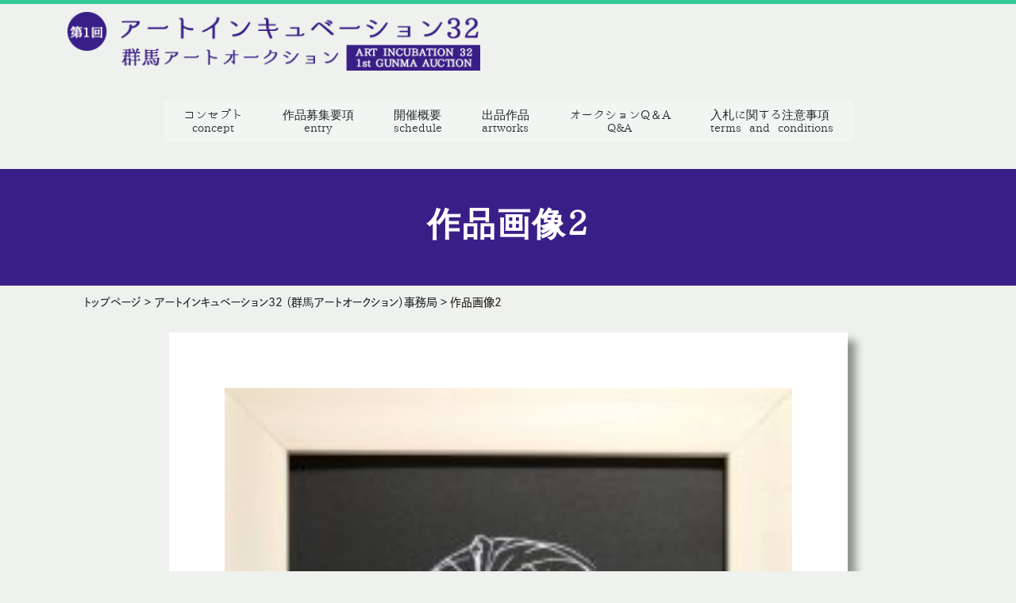

--- FILE ---
content_type: text/html; charset=UTF-8
request_url: https://www.gaia-32.com/mwf_97/%E3%82%A2%E3%83%BC%E3%83%88%E3%82%A4%E3%83%B3%E3%82%AD%E3%83%A5%E3%83%99%E3%83%BC%E3%82%B7%E3%83%A7%E3%83%B332-%EF%BC%88%E7%BE%A4%E9%A6%AC%E3%82%A2%E3%83%BC%E3%83%88%E3%82%AA%E3%83%BC%E3%82%AF-154/%E4%BD%9C%E5%93%81%E7%94%BB%E5%83%8F2-115/
body_size: 6393
content:
<!DOCTYPE html>
<html lang="ja">
<head>
		<!-- Global site tag (gtag.js) - Google Analytics -->
<script async src="https://www.googletagmanager.com/gtag/js?id=G-JLBVQ1NFN9"></script>
<script>
  window.dataLayer = window.dataLayer || [];
  function gtag(){dataLayer.push(arguments);}
  gtag('js', new Date());

  gtag('config', 'G-JLBVQ1NFN9');
</script>
<!-- Global site tag (gtag.js) - Google Analytics -->
<script async src="https://www.googletagmanager.com/gtag/js?id=G-11TXCD5QZE"></script>
<script>
  window.dataLayer = window.dataLayer || [];
  function gtag(){dataLayer.push(arguments);}
  gtag('js', new Date());

  gtag('config', 'G-11TXCD5QZE');
</script>

    <meta charset="utf-8">
    <meta http-equiv="X-UA-Compatible" content="IE=edge">
		<!--スマホ以外のデバイスからのアクセスのときのビューポート-->
	<meta name="viewport" content="width=1140">
		
	<link rel="stylesheet" type="text/css" href="https://www.gaia-32.com/wp-content/themes/du_theme/css/import.css?20260120-1510" />
    <script src="https://ajax.googleapis.com/ajax/libs/jquery/3.4.1/jquery.min.js"></script>
    <script src="https://www.gaia-32.com/wp-content/themes/du_theme/js/bootstrap/bootstrap.min.js"></script>
	<script type="text/javascript" src="https://www.gaia-32.com/wp-content/themes/du_theme/js/gotop.js"></script>
	<!--Typekit-->
	<script>
  (function(d) {
    var config = {
      kitId: 'ayl0xzk',
      scriptTimeout: 3000,
      async: true
    },
    h=d.documentElement,t=setTimeout(function(){h.className=h.className.replace(/\bwf-loading\b/g,"")+" wf-inactive";},config.scriptTimeout),tk=d.createElement("script"),f=false,s=d.getElementsByTagName("script")[0],a;h.className+=" wf-loading";tk.src='https://use.typekit.net/'+config.kitId+'.js';tk.async=true;tk.onload=tk.onreadystatechange=function(){a=this.readyState;if(f||a&&a!="complete"&&a!="loaded")return;f=true;clearTimeout(t);try{Typekit.load(config)}catch(e){}};s.parentNode.insertBefore(tk,s)
  })(document);
</script>
	
	<!--「aos」CSSの読込-->
	<link rel="stylesheet" href="//cdnjs.cloudflare.com/ajax/libs/aos/2.1.1/aos.css">
	

	
	<!--フェードイン-->
	<script type="text/javascript">
		$(function() {
  			$('.fadein1').addClass('show'); 
		});
		$(function() {
  			$('.fadein2').addClass('show');
		});
	</script>

	<link rel='dns-prefetch' href='//s.w.org' />
<link rel="alternate" type="application/rss+xml" title="第１回アートインキュベーション32（群馬アートオークション） &raquo; 作品画像2 のコメントのフィード" href="https://www.gaia-32.com/mwf_97/%e3%82%a2%e3%83%bc%e3%83%88%e3%82%a4%e3%83%b3%e3%82%ad%e3%83%a5%e3%83%99%e3%83%bc%e3%82%b7%e3%83%a7%e3%83%b332-%ef%bc%88%e7%be%a4%e9%a6%ac%e3%82%a2%e3%83%bc%e3%83%88%e3%82%aa%e3%83%bc%e3%82%af-154/%e4%bd%9c%e5%93%81%e7%94%bb%e5%83%8f2-115/feed/" />
		<script type="text/javascript">
			window._wpemojiSettings = {"baseUrl":"https:\/\/s.w.org\/images\/core\/emoji\/13.0.0\/72x72\/","ext":".png","svgUrl":"https:\/\/s.w.org\/images\/core\/emoji\/13.0.0\/svg\/","svgExt":".svg","source":{"concatemoji":"https:\/\/www.gaia-32.com\/wp-includes\/js\/wp-emoji-release.min.js?ver=5.5.3"}};
			!function(e,a,t){var r,n,o,i,p=a.createElement("canvas"),s=p.getContext&&p.getContext("2d");function c(e,t){var a=String.fromCharCode;s.clearRect(0,0,p.width,p.height),s.fillText(a.apply(this,e),0,0);var r=p.toDataURL();return s.clearRect(0,0,p.width,p.height),s.fillText(a.apply(this,t),0,0),r===p.toDataURL()}function l(e){if(!s||!s.fillText)return!1;switch(s.textBaseline="top",s.font="600 32px Arial",e){case"flag":return!c([127987,65039,8205,9895,65039],[127987,65039,8203,9895,65039])&&(!c([55356,56826,55356,56819],[55356,56826,8203,55356,56819])&&!c([55356,57332,56128,56423,56128,56418,56128,56421,56128,56430,56128,56423,56128,56447],[55356,57332,8203,56128,56423,8203,56128,56418,8203,56128,56421,8203,56128,56430,8203,56128,56423,8203,56128,56447]));case"emoji":return!c([55357,56424,8205,55356,57212],[55357,56424,8203,55356,57212])}return!1}function d(e){var t=a.createElement("script");t.src=e,t.defer=t.type="text/javascript",a.getElementsByTagName("head")[0].appendChild(t)}for(i=Array("flag","emoji"),t.supports={everything:!0,everythingExceptFlag:!0},o=0;o<i.length;o++)t.supports[i[o]]=l(i[o]),t.supports.everything=t.supports.everything&&t.supports[i[o]],"flag"!==i[o]&&(t.supports.everythingExceptFlag=t.supports.everythingExceptFlag&&t.supports[i[o]]);t.supports.everythingExceptFlag=t.supports.everythingExceptFlag&&!t.supports.flag,t.DOMReady=!1,t.readyCallback=function(){t.DOMReady=!0},t.supports.everything||(n=function(){t.readyCallback()},a.addEventListener?(a.addEventListener("DOMContentLoaded",n,!1),e.addEventListener("load",n,!1)):(e.attachEvent("onload",n),a.attachEvent("onreadystatechange",function(){"complete"===a.readyState&&t.readyCallback()})),(r=t.source||{}).concatemoji?d(r.concatemoji):r.wpemoji&&r.twemoji&&(d(r.twemoji),d(r.wpemoji)))}(window,document,window._wpemojiSettings);
		</script>
		<style type="text/css">
img.wp-smiley,
img.emoji {
	display: inline !important;
	border: none !important;
	box-shadow: none !important;
	height: 1em !important;
	width: 1em !important;
	margin: 0 .07em !important;
	vertical-align: -0.1em !important;
	background: none !important;
	padding: 0 !important;
}
</style>
	<link rel='stylesheet' id='wp-block-library-css'  href='https://www.gaia-32.com/wp-includes/css/dist/block-library/style.min.css?ver=5.5.3' type='text/css' media='all' />
<link rel='stylesheet' id='hamburger-style-css'  href='https://www.gaia-32.com/wp-content/plugins/wp-responsive-menu-pro/assets/css/wpr-hamburger-min.css?ver=3.1.4' type='text/css' media='all' />
<link rel='stylesheet' id='wprmenu-fonts-css-css'  href='https://www.gaia-32.com/wp-content/plugins/wp-responsive-menu-pro/inc/assets/icons/wpr-icons.css?ver=3.1.4' type='text/css' media='all' />
<link rel='stylesheet' id='wprmenu-style-css'  href='https://www.gaia-32.com/wp-content/plugins/wp-responsive-menu-pro/assets/css/wprmenu.css?ver=3.1.4' type='text/css' media='all' />
<style id='wprmenu-style-inline-css' type='text/css'>
@media only screen and ( max-width: 768px ) {html body div.wprm-overlay{ background: rgba(0,0,0,0.83) }html body div#wprmenu_bar {height : 42px;}#mg-wprm-wrap ul li {border-top: solid 1px rgba(255,255,255,0.05);border-bottom: solid 1px rgba(255,255,255,0.05);}#wprmenu_bar { background-color: #3a1e87; }html body div#mg-wprm-wrap .wpr_submit .icon.icon-search {color: #ffffff;}#wprmenu_bar .menu_title,#wprmenu_bar .menu_title a,#wprmenu_bar .wprmenu_icon_menu,#wprmenu_bar .wprmenu_icon_menu a {color: #ffffff;}#wprmenu_bar .menu_title,#wprmenu_bar .menu_title a {font-size: 20px;font-weight: normal;}#mg-wprm-wrap li.menu-item a {font-size: 15px;text-transform: uppercase;font-weight: bold;}#mg-wprm-wrap li.menu-item-has-children ul.sub-menu a {font-size: 15px;text-transform: uppercase;font-weight: bold;}#mg-wprm-wrap li.current-menu-item > a {color: #ffffff;background: #3a1e87;}#mg-wprm-wrap,div.wpr_search form {background-color: #3a1e87;}#mg-wprm-wrap,#mg-widgetmenu-wrap {width: 80%;max-width: 400px;}#mg-wprm-wrap ul#wprmenu_menu_ul li.menu-item a,div#mg-wprm-wrap ul li span.wprmenu_icon,div#mg-wprm-wrap ul li,div#mg-wprm-wrap ul * {color: #ffffff;}#mg-wprm-wrap ul#wprmenu_menu_ul li.menu-item a:hover {background: #3a1e87!important;color: #ffffff;}div#mg-wprm-wrap ul>li:hover>span.wprmenu_icon {color: #ffffff;}.fullwidth-menu.hamburger .hamburger-inner,.fullwidth-menu.hamburger .hamburger-inner::before,.fullwidth-menu.hamburger .hamburger-inner::after { background: #ffffff; }.wprmenu_bar .hamburger-inner,.wprmenu_bar .hamburger-inner::before,.wprmenu_bar .hamburger-inner::after { background: #ffffff; }.fullwidth-menu.hamburger:hover .hamburger-inner,.fullwidth-menu.hamburger:hover .hamburger-inner::before,.fullwidth-menu.hamburger:hover .hamburger-inner::after {background: #ffffff;};.wprmenu_bar .hamburger:hover .hamburger-inner,.wprmenu_bar .hamburger:hover .hamburger-inner::before,.wprmenu_bar .hamburger:hover .hamburger-inner::after {background: #ffffff;}html body .wprmenu_bar .hamburger {float: right!important;}.wprmenu_bar #custom_menu_icon.hamburger,.wprmenu_bar.custMenu .wpr-custom-menu {top: 20px;right: 0px;float: right !important;background-color: #3a1e87 !important;}body #mg-wprm-wrap *,#wprmenu_bar .menu_title,#wprmenu_bar input,html body body #mg-wprm-wrap a:not(i) {font-family: Arial,Helvetica,sans-serif }#wprmenu_bar,.wprmenu_bar.custMenu .wpr-custom-menu { display: block!important; }div#wpadminbar { position: fixed; }div#mg-wprm-wrap .wpr_social_icons > a { color: #ffffff !important}div#mg-wprm-wrap .wpr_social_icons > a:hover { color: #ffffff !important}#wprmenu_bar .menu-elements.search-icon .toggle-search i { color: #ffffff !important}#wprmenu_bar .wpr-custom-menu{float: right;}.wprmenu_bar .wpr-custom-menu i { font-size: 40px !important;top: -7px !important; color: #ffffff}.wprmenu_bar .wpr-widget-menu i { font-size: 28px !important;top: 0px !important;}.wprmenu_bar .wpr-widget-menu i.wpr_widget_menu_open {color: #ffffff!important;}.wprmenu_bar .wpr-widget-menu i.wpr_widget_menu_close {color: #ffffff!important;}div.wprm-wrapper #mg-widgetmenu-wrap {background-color: #c82d2d!important;}div.wprm-wrapper #mg-widgetmenu-wrap * {color: #ffffff!important;}#mg-wprm-wrap div.wpr_social_icons i {font-size: 16px !important}#wprmenu_bar .menu-elements.search-icon .toggle-search i:hover{color: #ffffff !important}#mg-wprm-wrap .wpr_submit i::before {color: #ffffff !important }}
</style>
<link rel='stylesheet' id='wpr-icons-css'  href='https://www.gaia-32.com/wp-content/plugins/wp-responsive-menu-pro/inc/assets/icons/wpr-icons.css?ver=3.1.4' type='text/css' media='all' />
<link rel='stylesheet' id='wfutsukushi-css'  href='https://www.gaia-32.com/wp-content/plugins/wf-utsukushi/wfutsukushi/fgutsukushi.php?ver4_0_0&#038;ver=5.5.3' type='text/css' media='all' />
<script type='text/javascript' src='https://www.gaia-32.com/wp-includes/js/jquery/jquery.js?ver=1.12.4-wp' id='jquery-core-js'></script>
<script type='text/javascript' src='https://www.gaia-32.com/wp-content/plugins/wp-responsive-menu-pro/assets/js/modernizr.custom.js?ver=3.1.4' id='modernizr-js'></script>
<script type='text/javascript' src='https://www.gaia-32.com/wp-content/plugins/wp-responsive-menu-pro/assets/js/jquery.touchSwipe.min.js?ver=3.1.4' id='touchSwipe-js'></script>
<script type='text/javascript' id='wprmenu.js-js-extra'>
/* <![CDATA[ */
var wprmenu = {"zooming":null,"from_width":"768","parent_click":"","swipe":"yes","push_width":"400","menu_width":"80","submenu_open_icon":"wpr-icon-plus4","submenu_close_icon":"wpr-icon-minus4","SubmenuOpened":"0","enable_overlay":"1","menu_open_direction":"left","enable_fullwidth":null,"widget_menu_open_direction":"left","hide_menubar_on_scroll":"1"};
/* ]]> */
</script>
<script type='text/javascript' src='https://www.gaia-32.com/wp-content/plugins/wp-responsive-menu-pro/assets/js/wprmenu.js?ver=3.1.4' id='wprmenu.js-js'></script>
<link rel="https://api.w.org/" href="https://www.gaia-32.com/wp-json/" /><link rel="alternate" type="application/json" href="https://www.gaia-32.com/wp-json/wp/v2/media/618" /><link rel="EditURI" type="application/rsd+xml" title="RSD" href="https://www.gaia-32.com/xmlrpc.php?rsd" />
<link rel="wlwmanifest" type="application/wlwmanifest+xml" href="https://www.gaia-32.com/wp-includes/wlwmanifest.xml" /> 
<meta name="generator" content="WordPress 5.5.3" />
<link rel='shortlink' href='https://www.gaia-32.com/?p=618' />
<link rel="alternate" type="application/json+oembed" href="https://www.gaia-32.com/wp-json/oembed/1.0/embed?url=https%3A%2F%2Fwww.gaia-32.com%2Fmwf_97%2F%25e3%2582%25a2%25e3%2583%25bc%25e3%2583%2588%25e3%2582%25a4%25e3%2583%25b3%25e3%2582%25ad%25e3%2583%25a5%25e3%2583%2599%25e3%2583%25bc%25e3%2582%25b7%25e3%2583%25a7%25e3%2583%25b332-%25ef%25bc%2588%25e7%25be%25a4%25e9%25a6%25ac%25e3%2582%25a2%25e3%2583%25bc%25e3%2583%2588%25e3%2582%25aa%25e3%2583%25bc%25e3%2582%25af-154%2F%25e4%25bd%259c%25e5%2593%2581%25e7%2594%25bb%25e5%2583%258f2-115%2F" />
<link rel="alternate" type="text/xml+oembed" href="https://www.gaia-32.com/wp-json/oembed/1.0/embed?url=https%3A%2F%2Fwww.gaia-32.com%2Fmwf_97%2F%25e3%2582%25a2%25e3%2583%25bc%25e3%2583%2588%25e3%2582%25a4%25e3%2583%25b3%25e3%2582%25ad%25e3%2583%25a5%25e3%2583%2599%25e3%2583%25bc%25e3%2582%25b7%25e3%2583%25a7%25e3%2583%25b332-%25ef%25bc%2588%25e7%25be%25a4%25e9%25a6%25ac%25e3%2582%25a2%25e3%2583%25bc%25e3%2583%2588%25e3%2582%25aa%25e3%2583%25bc%25e3%2582%25af-154%2F%25e4%25bd%259c%25e5%2593%2581%25e7%2594%25bb%25e5%2583%258f2-115%2F&#038;format=xml" />
<!-- Favicon Rotator -->
<link rel="shortcut icon" href="https://www.gaia-32.com/wp-content/uploads/2020/12/favicon.png" />
<link rel="apple-touch-icon-precomposed" href="https://www.gaia-32.com/wp-content/uploads/2020/12/favicon-1.png" />
<!-- End Favicon Rotator -->
	<title>作品画像2 ｜  第１回アートインキュベーション32（群馬アートオークション）</title>
	
</head><body id="page" class="general-page">
<!-- header -->
<header>
	<div class="container">
		<div class="row">
			<div class="col-sm-12">
				<div class="title-wrap">
					<div class="logo-wrap">
						<h1 class="logo"><a href="https://www.gaia-32.com"><img src="https://www.gaia-32.com/wp-content/themes/du_theme/images/logo_2.png" alt="第１回アートインキュベーション32（群馬アートオークション）"></a></h1>
					</div>
				</div>
			</div>
		</div>
	</div>
</header>
<div class="gnav-wrap">
	<div class="container">
		<div class="row">
			<div class="col-12">
				<div class="menu-%e3%82%b0%e3%83%ad%e3%83%bc%e3%83%90%e3%83%ab%e3%83%a1%e3%83%8b%e3%83%a5%e3%83%bc-container"><ul id="menu-%e3%82%b0%e3%83%ad%e3%83%bc%e3%83%90%e3%83%ab%e3%83%a1%e3%83%8b%e3%83%a5%e3%83%bc" class="menu"><li id="menu-item-22" class="menu-item menu-item-type-post_type menu-item-object-page menu-item-22"><a href="https://www.gaia-32.com/concept/">コンセプト<span>concept</span></a></li>
<li id="menu-item-23" class="menu-item menu-item-type-post_type menu-item-object-page menu-item-has-children menu-item-23"><a href="https://www.gaia-32.com/entry/">作品募集要項<span>entry</span></a>
<ul class="sub-menu">
	<li id="menu-item-24" class="menu-item menu-item-type-post_type menu-item-object-page menu-item-24"><a href="https://www.gaia-32.com/entry/entry_form/">作品応募フォーム</a></li>
</ul>
</li>
<li id="menu-item-26" class="menu-item menu-item-type-post_type menu-item-object-page menu-item-has-children menu-item-26"><a href="https://www.gaia-32.com/schedule/">開催概要<span>schedule</span></a>
<ul class="sub-menu">
	<li id="menu-item-28" class="menu-item menu-item-type-post_type menu-item-object-page menu-item-28"><a target="_blank" rel="noopener noreferrer" href="https://docs.google.com/forms/d/e/1FAIpQLSe4kcwLgctfueKZm7RuktJWT2YMmgMhpU5cko3lSJIcbHuKoA/viewform#new_tab">事前WEB入札・参加申込フォーム</a></li>
</ul>
</li>
<li id="menu-item-698" class="menu-item menu-item-type-custom menu-item-object-custom menu-item-698"><a href="https://www.gaia-32.com/artworks/">出品作品<span>artworks</span></a></li>
<li id="menu-item-21" class="menu-item menu-item-type-post_type menu-item-object-page menu-item-21"><a href="https://www.gaia-32.com/faq/">オークションQ＆A<span>Q&#038;A</span></a></li>
<li id="menu-item-25" class="menu-item menu-item-type-post_type menu-item-object-page menu-item-25"><a href="https://www.gaia-32.com/terms_and_conditions/">入札に関する注意事項<span>terms and conditions</span></a></li>
</ul></div>			</div>
		</div>
	</div>
</div>
<section class="page-title">
<div class="container">
	<div class="row">
		<div class="col-12 pagetitle">
								<h2>作品画像2<span></span></h2>
					</div>
	</div>
</div>
</section>
<div class="container">
	<div class="row">
		<div class="col-12">
			<div class="breadcrumbs" typeof="BreadcrumbList" vocab="https://schema.org/">
   				<!-- Breadcrumb NavXT 6.6.0 -->
<span property="itemListElement" typeof="ListItem"><a property="item" typeof="WebPage" title="Go to 第１回アートインキュベーション32（群馬アートオークション）." href="https://www.gaia-32.com" class="home" ><span property="name">トップページ</span></a><meta property="position" content="1"></span> &gt; <span property="itemListElement" typeof="ListItem"><a property="item" typeof="WebPage" title="Go to アートインキュベーション32 （群馬アートオークション）事務局." href="https://www.gaia-32.com/mwf_97/%e3%82%a2%e3%83%bc%e3%83%88%e3%82%a4%e3%83%b3%e3%82%ad%e3%83%a5%e3%83%99%e3%83%bc%e3%82%b7%e3%83%a7%e3%83%b332-%ef%bc%88%e7%be%a4%e9%a6%ac%e3%82%a2%e3%83%bc%e3%83%88%e3%82%aa%e3%83%bc%e3%82%af-154" class="post post-mwf_97" ><span property="name">アートインキュベーション32 （群馬アートオークション）事務局</span></a><meta property="position" content="2"></span> &gt; <span property="itemListElement" typeof="ListItem"><span property="name" class="post post-attachment current-item">作品画像2</span><meta property="url" content="https://www.gaia-32.com/mwf_97/%e3%82%a2%e3%83%bc%e3%83%88%e3%82%a4%e3%83%b3%e3%82%ad%e3%83%a5%e3%83%99%e3%83%bc%e3%82%b7%e3%83%a7%e3%83%b332-%ef%bc%88%e7%be%a4%e9%a6%ac%e3%82%a2%e3%83%bc%e3%83%88%e3%82%aa%e3%83%bc%e3%82%af-154/%e4%bd%9c%e5%93%81%e7%94%bb%e5%83%8f2-115/"><meta property="position" content="3"></span>			</div>
		</div>
	</div>
</div>
<!-- /header/ --><section class="news-single">
	<div class="container">
		<div class="row">
			<div class="col-lg-9 mx-auto pagecontents">
		    					
				<p class="attachment"><a href='https://www.gaia-32.com/wp-content/uploads/2021/01/3529579460044c48a4bb1.jpg'><img width="220" height="300" src="https://www.gaia-32.com/wp-content/uploads/2021/01/3529579460044c48a4bb1-220x300.jpg" class="attachment-medium size-medium" alt="" loading="lazy" srcset="https://www.gaia-32.com/wp-content/uploads/2021/01/3529579460044c48a4bb1-220x300.jpg 220w, https://www.gaia-32.com/wp-content/uploads/2021/01/3529579460044c48a4bb1-750x1024.jpg 750w, https://www.gaia-32.com/wp-content/uploads/2021/01/3529579460044c48a4bb1-768x1049.jpg 768w, https://www.gaia-32.com/wp-content/uploads/2021/01/3529579460044c48a4bb1-1125x1536.jpg 1125w, https://www.gaia-32.com/wp-content/uploads/2021/01/3529579460044c48a4bb1-1500x2048.jpg 1500w, https://www.gaia-32.com/wp-content/uploads/2021/01/3529579460044c48a4bb1-293x400.jpg 293w, https://www.gaia-32.com/wp-content/uploads/2021/01/3529579460044c48a4bb1-439x600.jpg 439w, https://www.gaia-32.com/wp-content/uploads/2021/01/3529579460044c48a4bb1.jpg 1664w" sizes="(max-width: 220px) 100vw, 220px" /></a></p>
Uploaded from 第1回アートインキュベーション32 （群馬アートオークション）-作品応募フォーム				<div class="btn-wrap mt-5 pt-5"><a href="https://www.gaia-32.com/news/" class="btn-big">ニュース一覧へ</a></div>
    	    				</div>
		</div>
	</div>
</section>
<!-- /content/ -->
        
          <div class="wprmenu_bar custMenu bodyslide left">        
                      <div id="custom_menu_icon" class="hamburger hamburger--slider">
	<span class="hamburger-box">
  		<span class="hamburger-inner"></span>
  	</span>
</div>          
       </div>      
      
  
      <!-- Widget Menu Elements Starts Here -->
            <!-- Widget Menu Elements Ends Here -->

      <!-- Menu Elements Starts Here -->
      <div class="submenu_allignment_left   cbp-spmenu cbp-spmenu-vertical cbp-spmenu-left custom " id="mg-wprm-wrap">
        
        
        <ul id="wprmenu_menu_ul">
  
  
    <li class="wprm_before_menu_content">
          </li>
  
  <li class="menu-item menu-item-type-post_type menu-item-object-page menu-item-22"><a href="https://www.gaia-32.com/concept/">コンセプト<span>concept</span></a></li>
<li class="menu-item menu-item-type-post_type menu-item-object-page menu-item-has-children menu-item-23"><a href="https://www.gaia-32.com/entry/">作品募集要項<span>entry</span></a>
<ul class="sub-menu">
	<li class="menu-item menu-item-type-post_type menu-item-object-page menu-item-24"><a href="https://www.gaia-32.com/entry/entry_form/">作品応募フォーム</a></li>
</ul>
</li>
<li class="menu-item menu-item-type-post_type menu-item-object-page menu-item-has-children menu-item-26"><a href="https://www.gaia-32.com/schedule/">開催概要<span>schedule</span></a>
<ul class="sub-menu">
	<li class="menu-item menu-item-type-post_type menu-item-object-page menu-item-28"><a target="_blank" rel="noopener noreferrer" href="https://docs.google.com/forms/d/e/1FAIpQLSe4kcwLgctfueKZm7RuktJWT2YMmgMhpU5cko3lSJIcbHuKoA/viewform#new_tab">事前WEB入札・参加申込フォーム</a></li>
</ul>
</li>
<li class="menu-item menu-item-type-custom menu-item-object-custom menu-item-698"><a href="https://www.gaia-32.com/artworks/">出品作品<span>artworks</span></a></li>
<li class="menu-item menu-item-type-post_type menu-item-object-page menu-item-21"><a href="https://www.gaia-32.com/faq/">オークションQ＆A<span>Q&#038;A</span></a></li>
<li class="menu-item menu-item-type-post_type menu-item-object-page menu-item-25"><a href="https://www.gaia-32.com/terms_and_conditions/">入札に関する注意事項<span>terms and conditions</span></a></li>
    
    <li class="wprm_after_menu_content">
          
    </li>

  
</ul>
                
        </div>
</div>      <!-- Menu Elements Ends Here-->

        <style type="text/css">
    /* WPR Custom CSS */
#mg-wprm-wrap.cbp-spmenu.custom,#mg-wprm-wrap.cbp-spmenu-widget.custom { top: 20px; } #mg-wprm-wrap li.menu-item a{ 'fgutsukushiweb',"游明朝",YuMincho,"メイリオ",Meiryo,"ＭＳ Ｐ明朝","ＭＳ 明朝",MS PMincho,"ヒラギノ明朝 ProN W3",Hiragino Mincho ProN,serif; } .wprmenu_bar #custom_menu_icon.hamburger { padding: 10px 9px 10px;}.wprmenu_bar #custom_menu_icon.hamburger,.wprmenu_bar.custMenu .wpr-custom-menu{right:5px;}#mg-wprm-wrap li.menu-item a span{display:none;}
    </style>
    <script type='text/javascript' src='https://www.gaia-32.com/wp-content/plugins/page-links-to/dist/new-tab.js?ver=3.3.4' id='page-links-to-js'></script>
<script type='text/javascript' src='https://www.gaia-32.com/wp-includes/js/wp-embed.min.js?ver=5.5.3' id='wp-embed-js'></script>
<!-- footer -->
<div class="goTop">
	<a href="#header"><img src="https://www.gaia-32.com/wp-content/themes/du_theme/images/goTOP.png" width="95" height="50" alt="ページの先頭へ"></a>
</div>
<div class="footer_wrap">
	<div class="container">
		<div class="row">
			<div class="col-lg-5">
				<div class="office">アートインキュベーション32<br>（群馬アートオークション）事務局<br>株式会社AGホールディングズ<br>Email:art@ag-h.net<br>TEL：03-3465-3010</div>
				<a href="https://www.pref.gunma.jp/" target="_blank"><img src="https://www.gaia-32.com/wp-content/themes/du_theme/images/gunma.jpg" alt="群馬県"></a>
				<div class="copyright">Copyright (C) AG Holdings Co., Ltd. All Rights Reserved.</div>
			</div>
			<div class="col-lg-7 d-none d-md-block">
				<div class="menu-%e3%83%95%e3%83%83%e3%82%bf%e3%83%bc%e3%83%a1%e3%83%8b%e3%83%a5%e3%83%bc-container"><ul id="menu-%e3%83%95%e3%83%83%e3%82%bf%e3%83%bc%e3%83%a1%e3%83%8b%e3%83%a5%e3%83%bc" class="menu"><li id="menu-item-46" class="menu-item menu-item-type-post_type menu-item-object-page menu-item-46"><a href="https://www.gaia-32.com/concept/">コンセプト<span>concept</span></a></li>
<li id="menu-item-697" class="menu-item menu-item-type-custom menu-item-object-custom menu-item-697"><a href="https://www.gaia-32.com/artworks">出品作品<span>artworks</span></a></li>
<li id="menu-item-57" class="menu-item menu-item-type-custom menu-item-object-custom menu-item-57"><a href="https://www.gaia-32.com/news">お知らせ<span>news</span></a></li>
<li id="menu-item-47" class="menu-item menu-item-type-post_type menu-item-object-page menu-item-47"><a href="https://www.gaia-32.com/entry/">作品募集要項<span>entry</span></a></li>
<li id="menu-item-48" class="menu-item menu-item-type-post_type menu-item-object-page menu-item-48"><a href="https://www.gaia-32.com/faq/">オークションQ＆A<span>Q&#038;A</span></a></li>
<li id="menu-item-56" class="menu-item menu-item-type-post_type menu-item-object-page menu-item-56"><a href="https://www.gaia-32.com/sitemap/">サイトマップ<span>sitemap</span></a></li>
<li id="menu-item-49" class="menu-item menu-item-type-post_type menu-item-object-page menu-item-49"><a href="https://www.gaia-32.com/schedule/">開催概要<span>schedule</span></a></li>
<li id="menu-item-50" class="menu-item menu-item-type-post_type menu-item-object-page menu-item-50"><a href="https://www.gaia-32.com/terms_and_conditions/">入札に関する注意事項<span>terms and conditions</span></a></li>
</ul></div>			</div>
		</div>
	</div>
</div>
<!--「aos」JSの読込-->
<script src="//cdnjs.cloudflare.com/ajax/libs/aos/2.1.1/aos.js"></script>
<script>AOS.init();</script>
</body>
</html>

--- FILE ---
content_type: text/css; charset=utf-8
request_url: https://www.gaia-32.com/wp-content/plugins/wf-utsukushi/wfutsukushi/fgutsukushi.php?ver4_0_0&ver=5.5.3
body_size: 60736
content:
/*!
 *  Web Font by  - http://fontgraphic.jp - ohtani@fontgraphic.jp
 * Copyright(c)fontgraphic.jp All Rights Reserved.
 * -------------------------- */




@font-face {
font-family: 'fgutsukushiweb';
src: url('font/fgutsukushiweb.eot');
}

@font-face {
font-family: 'fgutsukushiweb';
src: url([data-uri]) format('woff'),
url('font/fgutsukushiweb.svg#fgutsukushiweb') format('svg');
    font-weight: normal;
    font-style: normal;

}

@font-face {
	font-family: 'FSS-SW';
	src: url('fss/eot/fss-sw-webfont.eot');
	src: local('隨假ｽｺ'), url('fss/woff/fss-sw-webfont.woff') format('woff'), url('fss/ttf/fss-sw-webfont.ttf') format('truetype'), url('fss/svg/fss-sw-webfont.svg#webfontOnwi4Tcn') format('svg');
	font-weight: normal;
	font-style: normal;
}



body {
word-wrap: break-word;
}


html,body
 {
font-family: 'fgutsukushiweb',"游明朝", YuMincho,"メイリオ",Meiryo,"ＭＳ Ｐ明朝","ＭＳ 明朝",MS PMincho,"ヒラギノ明朝 ProN W3",Hiragino Mincho ProN,serif!important;
font-weight: normal!important;
font-style: normal!important;
}


h1,h2,h3,h4,h5,h6
{line-height:1!important;}




.lead {
line-height:2!important;
-webkit-transform-origin: 0 0;
-webkit-transform: scale(1, 0.95);

-moz-transform-origin: 0 0;
-moz-transform: scale(1, 0.95);

-ms-transform-origin: 0 0;
-ms-transform: scale(1, 0.95);

-o-transform-origin: 0 0;
-o-transform: scale(1, 0.95);
}



--- FILE ---
content_type: text/css
request_url: https://www.gaia-32.com/wp-content/themes/du_theme/css/gutter.css
body_size: 208
content:
@charset "utf-8";
/* CSS Document */

.row-0 {
    margin-left:0px;
    margin-right:0px;
}
.row-0>div {
    padding-right:0px;
    padding-left:0px;
}
.row-10 {
    margin-left:-5px;
    margin-right:-5px;
}	
.row-10>div {
    padding-right:5px;
    padding-left:5px;
}
.row-20 {
    margin-left:-10px;
    margin-right:-10px;
}
.row-20>div {
        padding-right:10px;
        padding-left:10px;
}
.row-30{
    margin-left:-15px;
    margin-right:-15px;
 }
.row-30>div {
    padding-right:15px;
    padding-left:15px;
}
.row-40{
    margin-left:-20px;
    margin-right:-20px;
}
.row-40>div{
        padding-right:20px;
        padding-left:20px;
}
.row-50{
    margin-left:-25px;
    margin-right:-15px;
}
@media (max-width: 1065px) {
	.row-50{
    	margin-left:-15px;
    	margin-right:-15px;
	}	
}
.row-50>div{
        padding-right:25px;
        padding-left:25px;
}
.row-60{
    margin-left:-30px;
    margin-right:-30px;
}
.row-60>div{
        padding-right:30px;
        padding-left:30px;
}

.w-850{
	max-width:880px!important;
}
@media screen and (max-width: 768px) {
	.row-50>div{
        padding-right:8px;
        padding-left:8px;
	}
}